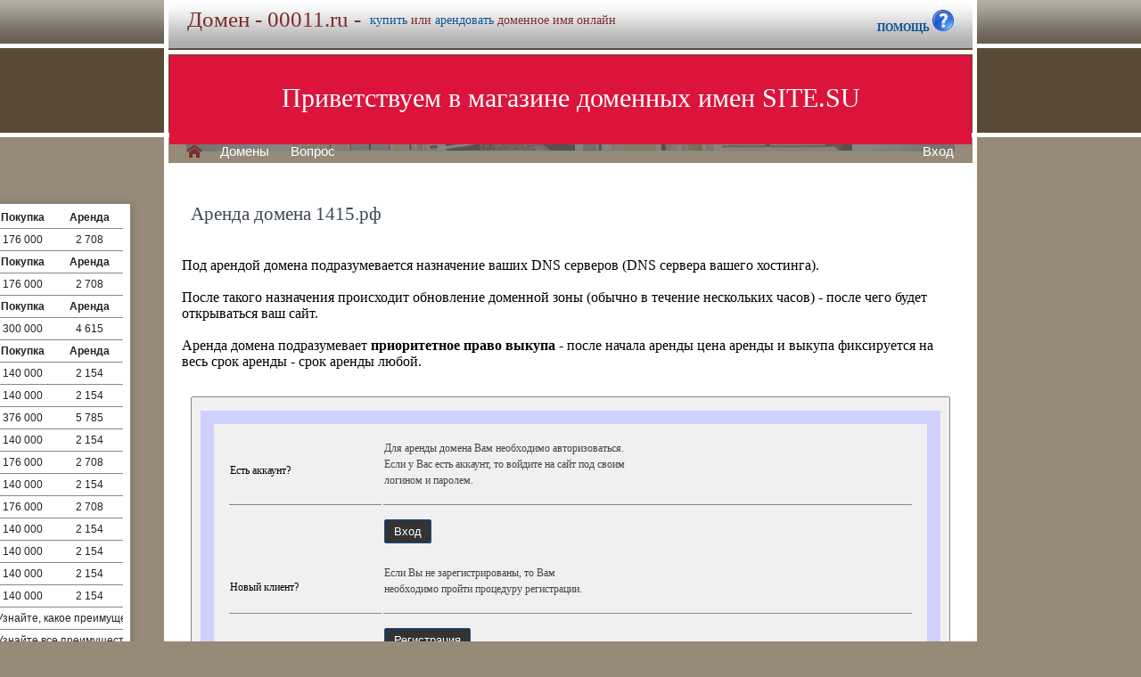

--- FILE ---
content_type: text/html; charset=utf-8
request_url: https://00011.ru/buy/rent.php?domain=1415.%D1%80%D1%84
body_size: 4129
content:
<!DOCTYPE html>
<html lang="ru" prefix="og: https://ogp.me/ns#">
<head>
<meta property="og:type" content="website">
<meta property="og:locale" content="ru_RU">
<meta property="og:site_name" content="00011.ru">
<meta property="og:url" content="https://00011.ru/buy/rent.php?domain=1415.%D1%80%D1%84">
<meta property="og:title" content="00011.ru. Домен продается или сдается в аренду - лучшие домены">
<meta property="og:description" content="00011.ru - доменное имя можно купить в магазине или взять в аренду. 40000 доменов ключевиков в зонах .ru .su .рф -- мгновенная покупка и выкуп доменов">
<meta property="og:image" content="https://00011.ru/parking-brown/cart.png">
<meta property="og:image:type" content="image/png">
<meta property="og:image:width" content="16">
<meta property="og:image:height" content="16">
<meta property="og:image:alt" content="00011.ru Домен продается или сдается в аренду - лучшие ключи в магазине доменов">
<meta http-equiv="Content-Type" content="text/html; charset=utf-8">
<meta name="description" content="00011.ru Магазин премиальных доменных имен. Покупка и аренда доменов ключевиков и сайтов в зонах .ru, .su, .рф -- 40 000 доменов в продаже мговенная аренда и выкуп.">
<meta name="keywords" content="00011.ru, домен, домены, покупка, аренда, .ru, .su, .рф, domain, domains, ключ, ключевик, сайт, site, имя, name, web, веб, hosting, хостинг, адрес, address">
<meta name="viewport" content="width=device-width, initial-scale=1.0, user-scalable=yes">
<title>00011.ru :: Магазин доменных имен - покупка домена -- мговенная аренда и выкуп доменов.</title>
<link href="/parking-brown/buy.css" type="text/css" rel="stylesheet"><script src="/parking-brown/j.js"></script>
<link href="/parking-brown/all.css" type="text/css" rel="stylesheet">
<link rel="preload" fetchpriority="high" as="image" href="/parking-brown/brown.gif" type="image/gif">
<link href="/parking-brown/cart.png" rel="icon">
<script async src="/parking-brown/slider.js"></script>
</head>
<body>
<main>
<table class="base" role="presentation">
	<tr>
	  <td class="header">  
		<h1>Домен - 00011.ru -</h1><span>
			  <a href="/buy/buy.php?domain=00011.ru">купить</a> или
			  <a href="/buy/rent.php?domain=00011.ru">арендовать</a> доменное имя онлайн
		  </span>
		    <div id="headcontacts">
			<a href="/info/"><b>ПОМОЩЬ&nbsp;</b><img src="/parking-brown/help1.png" height="24" width="24" alt="Помощь и контакты"></a>
	  </div>
	  </td>
	</tr>
	<tr>
	  <td class="picture">


<ul id="slides1">
    <li class="slide1 showing1">Приветствуем в магазине доменных имен SITE.SU</li>
    <li class="slide1">39 000 доменов ключевиков в зонах .ru .su .рф</li>
    <li class="slide1">Мгновенная покупка и аренда доменов</li>
    <li class="slide1">Аренда с гарантированным правом выкупа</li>
    <li class="slide1">Лучшие доменные имена ждут Вас)</li>
    <li class="slide1">Желаете торговаться? - нажмите "Задать вопрос по ..."</li>
    <li class="slide1">"Показать полный список доменов" - все домены</li>
    <li class="slide1">"Скачать полный список доменов" - выгрузка в Excel</li>
    <li class="slide1">"Расширенный поиск" - поиск по параметрам</li>
    <li class="slide1">Контакты и онлайн-чат в разделе "Помощь"</li>
    <li class="slide1">Для мгновенной покупки нажмите корзину Покупка</li>
    <li class="slide1">Для мгновенной аренды нажмите корзину Аренда</li>
    <li class="slide1">Для регистрации и авторизации нажмите Вход</li>
    <li class="slide1">В поиске ищите по одному или нескольким словам</li>
    <li class="slide1">Лучше использовать в поиске несколько слов или тематик</li>


</ul>

<script>
var slides1 = document.querySelectorAll('#slides1 .slide1');
var currentSlide = 0;
var slideInterval = setInterval(nextSlide,6000);
 
function nextSlide() {
    slides1[currentSlide].className = 'slide1';
    currentSlide = (currentSlide+1)%slides1.length;
    slides1[currentSlide].className = 'slide1 showing1';
}
</script>

    <div class="left">
    <a href="/index.php" class="selected">H</a>
<a href="/list.php">Домены</a>
<a href="/index.php">Вопрос</a> </div>
    <div class="right">
    <a href="https://site.su/profile/">Вход</a> </div>
	  </td>
	</tr>
	<tr>
		<td class="content">

		<div class="short-domains">

			<ul class="row header">
		<li class="domain">Домены совпадающие с 00011</li>
		<li class="price center">Покупка</li>
		<li class="rent center">Аренда</li>
	</ul>		
				<ul class="row">
			<li class="domain">
								<a href="https://00011.ru/">00011.ru</a>
							</li>
			<li class="price center">
								176 000							</li>
			<li class="rent center">
								2 708							</li>
		</ul>
									<ul class="row header">
		<li class="domain">Домены совпадающие с 0001</li>
		<li class="price center">Покупка</li>
		<li class="rent center">Аренда</li>
	</ul>		
				<ul class="row alt">
			<li class="domain">
								<a href="https://0001.рф/">0001.рф</a>
							</li>
			<li class="price center">
								176 000							</li>
			<li class="rent center">
								2 708							</li>
		</ul>
									<ul class="row header">
		<li class="domain">Домены содержащие 0001</li>
		<li class="price center">Покупка</li>
		<li class="rent center">Аренда</li>
	</ul>		
				<ul class="row">
			<li class="domain">
								<a href="https://000001.рф/">000001.рф</a>
							</li>
			<li class="price center">
								300 000							</li>
			<li class="rent center">
								4 615							</li>
		</ul>
									<ul class="row header">
		<li class="domain">Домены начинающиеся с 000</li>
		<li class="price center">Покупка</li>
		<li class="rent center">Аренда</li>
	</ul>		
				<ul class="row alt">
			<li class="domain">
								<a href="https://0000.рф/">0000.рф</a>
							</li>
			<li class="price center">
								140 000							</li>
			<li class="rent center">
								2 154							</li>
		</ul>
						<ul class="row">
			<li class="domain">
								<a href="https://00000.рф/">00000.рф</a>
							</li>
			<li class="price center">
								140 000							</li>
			<li class="rent center">
								2 154							</li>
		</ul>
						<ul class="row alt">
			<li class="domain">
								<a href="https://00007.ru/">00007.ru</a>
							</li>
			<li class="price center">
								376 000							</li>
			<li class="rent center">
								5 785							</li>
		</ul>
						<ul class="row">
			<li class="domain">
								<a href="https://0002.рф/">0002.рф</a>
							</li>
			<li class="price center">
								140 000							</li>
			<li class="rent center">
								2 154							</li>
		</ul>
						<ul class="row alt">
			<li class="domain">
								<a href="https://0003.рф/">0003.рф</a>
							</li>
			<li class="price center">
								176 000							</li>
			<li class="rent center">
								2 708							</li>
		</ul>
						<ul class="row">
			<li class="domain">
								<a href="https://0004.рф/">0004.рф</a>
							</li>
			<li class="price center">
								140 000							</li>
			<li class="rent center">
								2 154							</li>
		</ul>
						<ul class="row alt">
			<li class="domain">
								<a href="https://0005.рф/">0005.рф</a>
							</li>
			<li class="price center">
								176 000							</li>
			<li class="rent center">
								2 708							</li>
		</ul>
						<ul class="row">
			<li class="domain">
								<a href="https://0006.рф/">0006.рф</a>
							</li>
			<li class="price center">
								140 000							</li>
			<li class="rent center">
								2 154							</li>
		</ul>
						<ul class="row alt">
			<li class="domain">
								<a href="https://0007.рф/">0007.рф</a>
							</li>
			<li class="price center">
								140 000							</li>
			<li class="rent center">
								2 154							</li>
		</ul>
						<ul class="row">
			<li class="domain">
								<a href="https://0008.рф/">0008.рф</a>
							</li>
			<li class="price center">
								140 000							</li>
			<li class="rent center">
								2 154							</li>
		</ul>
						<ul class="row alt">
			<li class="domain">
								<a href="https://0009.рф/">0009.рф</a>
							</li>
			<li class="price center">
								140 000							</li>
			<li class="rent center">
								2 154							</li>
		</ul>
							

	
		
		<ul class="row"><li class="domain"><a href="/article2.php?id=218384">Почему стоит купить или арендовать доменное имя 00011.ru</a></li><li class="domain">Узнайте, какое преимущество дает владение доменным именем 00011.ru и почему его покупка или аренда стоит ваших вложений, обеспечивая улучшение видимости и узнаваемость вашего бренда в онлайн среде.</li></ul>
		<ul class="row"><li class="domain"><a href="/article2.php?id=217118">Купить или арендовать доменное имя 00011.ru – преимущества и выгоды</a></li><li class="domain">Узнайте все преимущества и выгоды при покупке или аренде доменного имени 00011.ru и выберите оптимальный вариант для развития своего бизнеса.</li></ul>
		<ul class="row"><li class="domain"><a href="/article2.php?id=215840">Купить или арендовать доменное имя 00011.ru – преимущества и выгоды</a></li><li class="domain">Узнайте, почему приобретение или аренда доменного имени 00011.ru - отличная инвестиция для вашего бизнеса, способствующая улучшению онлайн-присутствия и привлечению целевой аудитории.</li></ul>
		<ul class="row"><li class="domain"><a href="/article2.php?id=195316">Купить или арендовать доменное имя 00011.ru: выгода и преимущества</a></li><li class="domain">Узнайте, почему иметь собственное доменное имя 00011.ru может быть выгодным решением для вашего бизнеса, и сравните плюсы покупки и аренды доменного имени.</li></ul>
		<ul class="row"><li class="domain"><a href="/article2.php?id=195158">Купить или арендовать доменное имя 00011.ru: выгода и преимущества</a></li><li class="domain">Узнайте, каким образом покупка или аренда доменного имени 00011.ru может принести вам финансовую выгоду и значительные преимущества в ведении вашего онлайн-бизнеса.</li></ul>
		<ul class="row"><li class="domain"><a href="/article2.php?id=194998">Купить или арендовать доменное имя 00011.ru: выгода и преимущества</a></li><li class="domain">Узнайте о выгодах и преимуществах покупки и аренды доменного имени 00011.ru: какой вариант лучше выбрать и как это может помочь вам достичь своих целей и увеличить доходы.</li></ul>
		<ul class="row"><li class="domain"><a href="/article2.php?id=192591">Почему выгодно купить или арендовать доменное имя 00011.ru</a></li><li class="domain">Статья на сайте о преимуществах приобретения или аренды доменного имени 00011.ru и его выгоды для бизнеса и продвижения в интернете.</li></ul>
		<ul class="row"><li class="domain"><a href="/article2.php?id=190276">Почему стоит приобрести или арендовать домен 00011.ru</a></li><li class="domain">Статья рассказывает, почему приобретение или аренда доменного имени 00011.ru является выгодным решением для бизнеса и повышает его эффективность в интернете.</li></ul>
		<ul class="row"><li class="domain"><a href="/article2.php?id=187920">Почему выгодно купить или арендовать доменное имя 00011.ru</a></li><li class="domain">Узнайте, почему покупка или аренда доменного имени 00011.ru может быть выгодным вложением средств и поможет вам улучшить ваш бизнес в онлайн-среде.</li></ul>
		<ul class="row"><li class="domain"><a href="/article2.php?id=1609">Аренда доменного имени 00011.ru - уникальные преимущества и возможности</a></li><li class="domain">Арендуйте доменное имя 00011.ru и воспользуйтесь эксклюзивными преимуществами для вашего бизнеса.</li></ul>
		<ul class="row"><li class="domain"><a href="/article2.php?id=1216">Арендуйте доменное имя 00011.ru и получите уникальные преимущества</a></li><li class="domain">Аренда доменного имени 00011.ru – отличное решение для вывода вашего бизнеса в интернет и привлечения новых клиентов.</li></ul>
		<ul class="row"><li class="domain"><a href="/article2.php?id=816">Почему стоит арендовать доменное имя 00011.ru</a></li><li class="domain">Аренда доменного имени 00011.ru - надежное решение для вашего онлайн-бизнеса, обеспечивающее качественный и привлекательный адрес для вашего сайта.</li></ul>
		<ul class="row"><li class="domain"><a href="/article2.php?id=416">Почему стоит арендовать доменное имя 00011.ru</a></li><li class="domain">В статье рассматривается важность аренды доменного имени 00011.ru и преимущества данного подхода для успешного онлайн-проекта.</li></ul>
		<ul class="row"><li class="domain"><a href="/article2.php?id=7">Почему стоит арендовать доменное имя 00011.ru</a></li><li class="domain">Узнайте, почему аренда доменного имени 00011.ru является выгодным выбором для вашего бизнеса и как это поможет вам достичь успеха в Интернете.</li></ul>
	

</div>
<h1>Аренда домена 1415.рф</h1>
<br><br>
Под арендой домена подразумевается назначение ваших DNS серверов (DNS сервера вашего хостинга).<br><br>
После такого назначения происходит обновление доменной зоны (обычно в течение нескольких часов) - после чего будет открываться ваш сайт.<br><br>
Аренда домена подразумевает <b>приоритетное право выкупа</b> - после начала аренды цена аренды и выкупа фиксируется на весь срок аренды - срок аренды любой.

	<div id="buy-form">
		<table role="presentation" style="border:15px solid transparent;outline:15px solid #D0D0FF;margin:15px;" id="help-form">
			<tr>
				<td>Есть аккаунт?</td>
				<td>
					<p>
						Для аренды домена Вам необходимо авторизоваться.<br>
						Если у Вас есть аккаунт, то войдите на сайт под своим<br>
						 логином и паролем.
					</p>
				</td>
			</tr>
			<tr class="hr">
				<td>&nbsp;</td>
				<td>
					<form method="get" action="https://site.su/profile/login.php">
						<input type="submit" class="button" value="Вход">
						<input type="hidden" name="ret" value="%2Fbuy%2Frent.php%3Fdomain%3D1415.%25D1%2580%25D1%2584">
					</form>
				</td>
			</tr>
			<tr>
				<td>Новый клиент?</td>
				<td>
					<p>
					Если Вы не зарегистрированы, то Вам<br>
					необходимо пройти процедуру регистрации.
					</p>
				</td>
			</tr>
			<tr class="hr">
				<td>&nbsp;</td>
				<td>
					<form method="get" action="https://site.su/profile/register.php?domain=1415.рф">
						<input type="submit" class="button" value="Регистрация">
						<input type="hidden" name="ret" value="%2Fbuy%2Frent.php%3Fdomain%3D1415.%25D1%2580%25D1%2584">
					</form>
				</td>
			</tr>	
		</table>	
	</div>



  </td>
</tr>


<tr>
	<td class="footer">
		<div class="menu">
			<div class="left">
				<a href="/articles3.php?page=80&">Статьи</a>
			</div>
			<div class="left">
				<a href="/articles2.php">Обзоры</a>
			</div>

			<div class="right">
			</div>
	    </div>
		<div class="container">
			<div class="left">
				&copy;2026&nbsp;Магазин доменных имен Site.su
			</div>
		</div>
	</td>
</tr>

<tr>
	<td class="links">
		<div class="m">
		</div>
	</td>
</tr>

<tr>
  <td class="glass">
	&nbsp;
  </td>
</tr>

</table>

</main>
</body>
</html>
